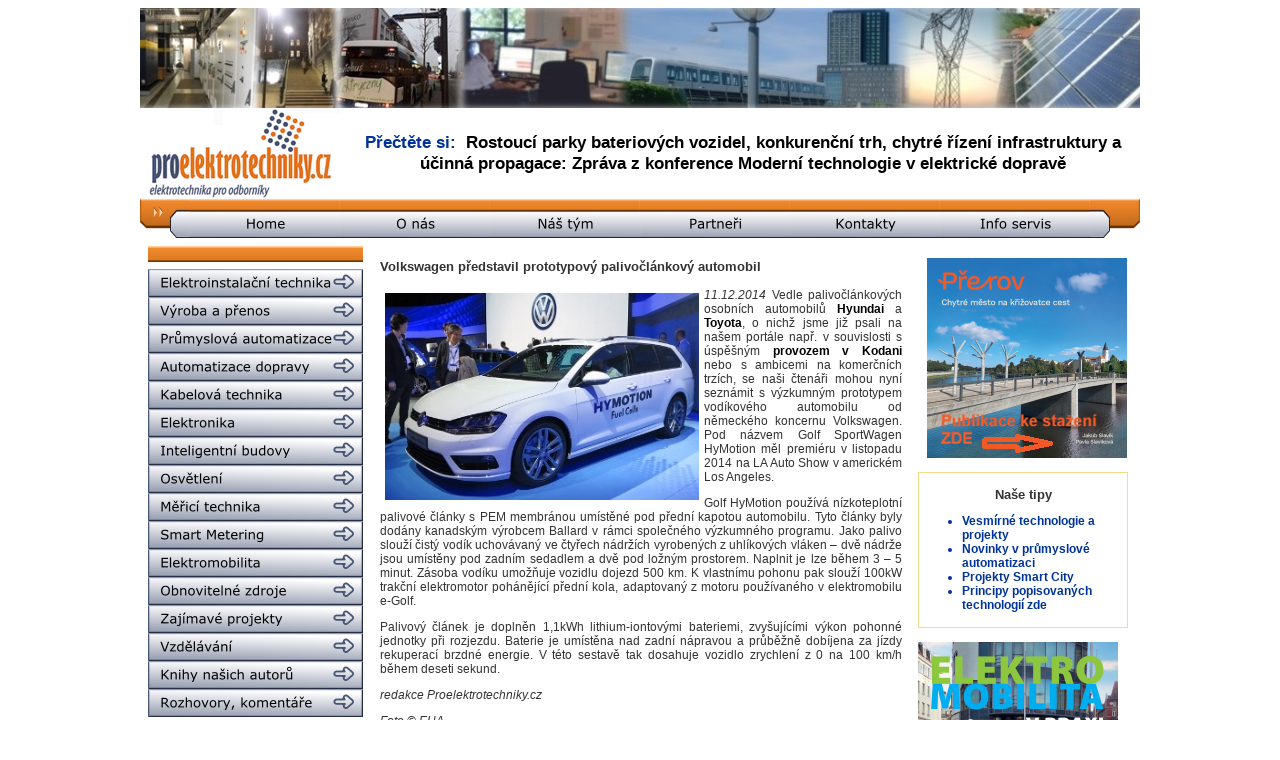

--- FILE ---
content_type: text/html; charset=Windows-1250
request_url: https://www.proelektrotechniky.cz/elektromobilita/137.php
body_size: 9008
content:
<!DOCTYPE html PUBLIC "-//W3C//DTD XHTML 1.0 Transitional//EN" "http://www.w3.org/TR/xhtml1/DTD/xhtml1-transitional.dtd">
<html xmlns="http://www.w3.org/1999/xhtml"><head>
<?xml version="1.0" encoding="windows-1250"?><title>Volkswagen: prototypový palivočlánkový automobil</title>

<meta http-equiv="Content-Type" content="text/html; charset=windows-1250" />
<meta name="description" content="Internetový portál pro-elektrotechniky.cz nabízí aktuální a přetříděné informace z ověřených domácích a zahraničních zdrojů všem, kteří se zabývají vývojem, projektováním, konstrukcemi, revizemi, systémovou integrací, vzděláváním a dalšími souvisejícími činnostmi v silnoproudé i slaboproudé elektrotechnice od jednoduchých elektroinstalací po automatizované systémy. Jdeme s dobou a vyvíjíme se – sledujte nás" />
<meta name="keywords" content="rozvaděč, odpor, čsn, LED, světlo, světelný, zdroj, jistič, proudový, chránič, přepěťová, ochrana, měření, měřák, dobíjecí, stanice, elektromobil, napětí, přepětí, žárovka, elektroinstalace, elektrorozvody, elektro, elektrotechnika, elektrotechnický, elektrika, elektrický, kabel, kabely, flexibilní, optický, datový, silový, normy, norma, náboj, měřicí, technika, elektroinstalační, elektrika, servokabel, teplota, průchodka, revize, nabíječka, norma, hromosvod, bleskosvod, software, elektroměr, smart, chytrý, záznam, svorka, lišta, transformátor, třífázový, trojfázový, jednofázový, bleskojistka, proud, jisticí, jištění, pojistka, vysokonapěťový, nízkonapěťový, napěťový, silnoproudý, slaboproudý, polovodič, vodič, frekvence, frekvenční, měnič, vypínač, přepínač, stykač, spínač, zásuvka, zástrčka, cenelec, etsi, indukce, indukčnost, kapacita, kondenzátor, trakce, bateriový, baterie, článek, akumulátor, obnovitelné, alternativní, přístroj, stroj, aparát, zařízení, větrná, sluneční, solární, systémy, fotovoltaika, fotovoltaické, turbína, dynamo, generátor, motor, elektromotor, alternátor, dioda, zářivka, výbojka, výroba, přenos, elektromateriál, ztráty, korona, výkon, příkon, úspory, úsporný, šetřivý, teplo, tepelný, čerpadlo, energetický, štítek, vodní, chladivo, okruh, klimatizace, výměník, vzduchotechnika, ventilátor, klimatizační, jednotka, přečerpávací, elektrárna, jaderná, fúze, tepelná, uhelná, štěpení, atom, reakce, reaktor, plynová, termonukleární, proton, neutron, elektron, foton, anion, kationt, rotor, stator, asynchronní, synchronní, stejnosměrný, střídavý, elektroda, oblouk, zkrat, koaxiální, lineární, točivý, moment, náběhový, otočný, kontrolér, tyristor, tranzistor, rezistor, usměrňovač, střídač, drát, svazek, elektromagnetický, EMC, elektromagnetická, kompatibilita, ohřev, ventil, klapka, sací, škrticí, inteligentní, dům, budovy, budova, domácnost, prostředí, nebezpečím, výbuchu, spotřebič, alarm, termostat, hlásič, kouře, kouřový, kamera, internetová, CCTV, sdělovací, infrakamera, systém, kamerový, komunikační, kanál, technik, technický, sériový, paralelní, zapojení, obvod, parametr, parametry, kvalita, kvalitní, přenosný, stacionární, dálkový, vizuální, parametrický, parabolická, anténa, satelitní, televizní, příjem, signál, teplotní, teplárna, ovladač, ovládání, řízení, krokové, laser, laserový, paprsek, záření, radiace, hologram, lišta, DIN, vedení, výsuvný, teleskopický, svit, jas, intenzita, osvětlení, křivka, svítivosti, svítivost, lumen, lux, candela, kandela, volt, voltů, ampér, henry, farad, culomb, vlákno, účinnost, životnost, fotočlánek, perioda, čas, doba, minut, sekund, hodin, projektová, dokumentace, projekt, projektový, projektant, revize, revizní, revizák, audit, elektroinstalatér, architekt, montér, hospodářství, inženýr, akustický, akustika, požární, protipožární, bezpečnost, bezpečný, bezpečnostní, závora, infračervený, krystal, tekutý, montáž, servis, zabezpečovací, signalizace, sledovací, docházkový, kontroly, přístupu, krystalický, grafitový, křemíkový, sklokeramický, minerální, žárové, galvanizace, automatický, automatizace, pokovení, elektrolýza, kov, kovový, měděný, hliníkový, ocelový, zinkový, antikorozní, korodující, antistatický, olejový, filtr, mrazicí, výboj, nízkoteplotní, vysokoteplotní, blesk, nabíjení, vybíjení, samoobslužný, poloautomatický, číselník, ciferník, displej, display, obrazovka, terminál, indikátor, indikace, osciloskop, voltmetr, ampérmetr, voltampérmetr, snímač, čidlo, senzor, izolace, izolační, izolovaný, odizolovaný, živý, nulák, nulový, fáze, zemnicí, zemní, lano, stožár, sloup, podzemní, podpovrchový, sběrač, trolej, trolejový, kolejnice, dopravník, přívodní, RFID, napájení, napájecí, stupeň, odstupňovaný, bludný, technologie, vývojář, výzkumník, vývojový, pracovní, pracovník, centrum, inovační, inovace, SCADA, dispečink, dispečer, simulace, simulátor, velín, virtuální, UPS, záložní, záloha, nepřetržitý, provoz, průmyslový, průmysl, průmyslové, špička, sedlo, graf, grafický, výkres, program, programovací, programátor, skokový, spolehlivost, spolehlivý, disponibilní, dispozici, závit, jednocestný, dvoucestný, portál, portálový, pásový, informace, výtah, linka, dotykový, analýza, hmotnost, oddělovač, galvanický, zobrazovač, kalibrátor, regulátor, převodník, rozváděč" />
<link href="../styly.css" rel="stylesheet" type="text/css" />
<script type="text/javascript">
var _gaq = _gaq || [];
_gaq.push(['_setAccount', 'UA-37658734-1']);
_gaq.push(['_trackPageview']);
(function() {
var ga = document.createElement('script'); ga.type = 'text/javascript'; ga.async = true;
ga.src = ('https:' == document.location.protocol ? 'https://ssl' : 'http://www') + '.google-analytics.com/ga.js';
var s = document.getElementsByTagName('script')[0]; s.parentNode.insertBefore(ga, s);
})();
</script>
</head>
<body>
<!DOCTYPE HTML PUBLIC "-//W3C//DTD HTML 4.01 Transitional//EN">
<html><head>
<!-- Google tag (gtag.js) -->
<script async="" src="https://www.googletagmanager.com/gtag/js?id=G-2C5RNTBRHJ"></script>
<script>
window.dataLayer = window.dataLayer || [];
function gtag(){dataLayer.push(arguments);}
gtag('js', new Date());
gtag('config', 'G-2C5RNTBRHJ');
</script>
</head>
<body>
<table align="center" border="0" cellpadding="0" cellspacing="0" width="1000">
<tbody>
<tr>
<td colspan="2"><img style="border: 0px solid ; width: 1000px; height: 100px;" alt="" src="../reklama/limec5.jpg"></td>
</tr>
<tr valign="middle">
<td width="205"><a href="../index.php"><img style="border: 0px solid ; width: 200px; height: 91px;" alt="" src="../pic/logo.png"></a></td>
<td style="color: rgb(102, 102, 102);">
<p class="horni_baner"></p>
<p class="horni_baner"></p>
<p class="horni_baner"></p>
<p class="horni_baner"><small><big>P&#345;e&#269;t&#283;te
si:&nbsp;</big></small>&nbsp;<span style="text-decoration: underline;"></span><a target="_blank" href="https://smartcityvpraxi.cz/Rostouci-parky-bateriovych-vozidel-chytre-rizeni-infrastruktury.php">Rostoucí
parky bateriových vozidel, konkuren&#269;ní trh, chytré &#345;ízení
infrastruktury a ú&#269;inná propagace: Zpráva z konference Moderní
technologie v elektrické doprav&#283;</a>
</p>
</td>
</tr>
<tr>
<td colspan="2">
<script webstyle4="" src="../menu-horni/h.js"></script></td>
</tr>
</tbody>
</table>
</body></html><table align="center" border="0" cellpadding="8" cellspacing="0" width="1000">
<tbody>
<tr valign="top">
<td width="220"><!DOCTYPE HTML PUBLIC "-//W3C//DTD HTML 4.01 Transitional//EN">
<html><head>
<script webstyle4="" src="../menu-leve/l.js"></script>
<script type="text/javascript">
var _gaq = _gaq || [];
_gaq.push(['_setAccount', 'UA-37658734-1']);
_gaq.push(['_trackPageview']);
(function() {
var ga = document.createElement('script'); ga.type = 'text/javascript'; ga.async = true;
ga.src = ('https:' == document.location.protocol ? 'https://ssl' : 'http://www') + '.google-analytics.com/ga.js';
var s = document.getElementsByTagName('script')[0]; s.parentNode.insertBefore(ga, s);
})();
</script></head>
<body>
<div align="center"><br>
<a href="../vodikove-technologie.php"><img style="border: 0px solid ; width: 200px; height: 100px;" alt="" src="../reklama/Vodik.jpg"></a><br>
<br>
<a href="../vesmirne-technologie.php"><img style="border: 0px solid ; width: 200px; height: 99px;" alt="" src="../reklama/Vesmir.jpg"></a><br>
<br>
<span style="text-decoration: underline;"></span>
<table class="modry-ramecek" width="210">
<tbody>
<tr>
<td>
<h2>Pozvánky na akce</h2>
<ul>
<a target="_blank" href="https://www.smartcityvpraxi.cz/Edice-smart-city-Prerov.php"><li class="oranzovy-li">P&#345;erov &#8211; Chytré m&#283;sto na k&#345;i&#382;ovatce
m&#283;st: stáhn&#283;te si
elektronickou verzi publikace</li>
</a>
<a target="_blank" href="https://smartcityvpraxi.cz/rozhovory_komentare_253.php"><li class="oranzovy-li">Elektromobilita v praxi: Stáhn&#283;te si
elektronickou verzi publikace</li>
</a>
</ul>
</td>
</tr>
</tbody>
</table>
<br>
<table style="width: 210px; height: 197px;" class="modry-ramecek">
<tbody>
<tr>
<td>
<h2>Stalo se</h2>
<ul>
<a target="_blank" href="https://www.smartcityvpraxi.cz/Edice-smart-city-Prerov.php"><li class="oranzovy-li">P&#345;erov &#8211; Chytré m&#283;sto na k&#345;i&#382;ovatce cest</li>
</a>
<a target="_blank" href="https://smartcityvpraxi.cz/Rostouci-parky-bateriovych-vozidel-chytre-rizeni-infrastruktury.php"><li class="oranzovy-li">Rostoucí
parky bateriových vozidel, konkuren&#269;ní trh, chytré &#345;ízení
infrastruktury a ú&#269;inná propagace: Konference Moderní technologie v
elektrické doprav&#283;</li>
</a>
<a target="_blank" href="https://smartcityvpraxi.cz/konference56_Zprava_Smart_city_v_praxi_URBIS2025.php"><li class="oranzovy-li">Um&#283;lá inteligence, ú&#269;elná mediální
prezentace, chytré Brno i chytrá Víde&#328;: Zpráva z 10. ro&#269;níku konference
Smart city v praxi</li>
</a>
<a target="_blank" href="https://smartcityvpraxi.cz/konference54_Zprava_Chytra_elektricka_doprava_v_praxi_AMPER2025.php"><li class="oranzovy-li">Elektromobilitu je t&#345;eba rozvíjet a
propagovat s rozmyslem: Zpráva z konference Chytrá elektrická doprava v
praxi</li>
</a>
<a target="_blank" href="https://smartcityvpraxi.cz/rozhovory_komentare_259_smart_city_Brno.php"><li class="oranzovy-li">Kní&#382;ka Brno &#8211; p&#345;átelské m&#283;sto plné
inovací: nový p&#345;ír&#367;stek na&#353;í Edice smart city</li>
</a>
<a target="_blank" href="https://smartcityvpraxi.cz/rozhovory_komentare_253.php"><li class="oranzovy-li">Kní&#382;ka Elektromobilita v praxi: vy&#353;la
vlajková
lo&#271; na&#353;í Edice smart city o moderní elektrické doprav&#283;, jejích
trendech, p&#345;íle&#382;itostech i úskalích</li>
</a>
</ul>
</td>
</tr>
</tbody>
</table>
<br>
<a href="../nase-odborne-sluzby.php"><img style="border: 0px solid ; width: 200px; height: 187px;" alt="Smart-city-konzultanti" src="../reklama/Smartcitykolazbannermm.jpg"></a><br>
<br>
<span style="text-decoration: underline;"></span><a href="https://www.smartcityvpraxi.cz/Ebusy_Pruvodce/Elektricke_autobusy_efektivne.pdf" target="_blank"><img style="border: 0px solid ; width: 201px; height: 200px;" alt="" src="../reklama/EbusyPruvodce.jpg"></a><br>
<br>
<a href="https://www.smartcityvpraxi.cz/rozhovory_komentare_24.php" target="_blank"><img style="border: 0px solid ; width: 200px; height: 247px;" alt="Smart-city-v-praxi-publikace" src="../reklama/Smartcityvpraxi.jpg"></a><br>
<br>
<a href="../nase-tipy/24.php"><span style="text-decoration: underline;"></span></a><a href="../nase-odborne-sluzby.php"><img style="border: 0px solid ; width: 200px; height: 95px;" alt="" src="../reklama/Consulting.jpg"></a><br>
<br>
<br>
<br>
<br>
<br>
<br>
<br>
</div>
</body></html></td>
<td width="860">
<h3>Volkswagen představil prototypový palivočlánkový
automobil</h3>
<p><span style="font-style: italic;"><img style="width: 314px; height: 207px; float: left;" alt="" src="obrazky/137-VWGolf.jpg" hspace="5" vspace="5" />11.12.2014
</span>Vedle palivočlánkových osobních automobilů <a href="3.php"><span style="font-weight: bold;">Hyundai</span></a> a
<a href="131.php"><span style="font-weight: bold;">Toyota</span></a>, o
nichž jsme již psali na našem portále např. v souvislosti s úspěšným
<a href="90.php"><span style="font-weight: bold;">provozem v Kodani</span></a>
nebo s
ambicemi na komerčních trzích, se naši čtenáři mohou nyní seznámit s
výzkumným prototypem vodíkového automobilu od německého koncernu
Volkswagen. Pod názvem Golf SportWagen HyMotion měl premiéru v
listopadu 2014 na LA Auto Show v americkém Los Angeles.</p>
<p>Golf HyMotion používá nízkoteplotní palivové články s
PEM membránou umístěné pod přední kapotou automobilu. Tyto články byly
dodány kanadským výrobcem Ballard v rámci společného výzkumného
programu. Jako palivo slouží čistý vodík uchovávaný ve čtyřech nádržích
vyrobených z uhlíkových vláken – dvě nádrže jsou umístěny pod zadním
sedadlem a dvě pod ložným prostorem. Naplnit je lze během 3 – 5 minut.
Zásoba vodíku umožňuje vozidlu dojezd 500 km. K vlastnímu pohonu pak
slouží 100kW trakční elektromotor pohánějící přední kola, adaptovaný z
motoru používaného v elektromobilu e-Golf.</p>
<p>Palivový článek je doplněn 1,1kWh lithium-iontovými
bateriemi, zvyšujícími výkon pohonné jednotky při rozjezdu. Baterie je
umístěna nad zadní nápravou a průběžně dobíjena za jízdy rekuperací
brzdné energie. V této sestavě tak dosahuje vozidlo zrychlení z 0 na
100 km/h během deseti sekund.</p>
<p style="font-style: italic;">redakce Proelektrotechniky.cz</p>
<p style="font-style: italic;">Foto © EHA</p>
<p><a href="http://www.h2euro.org/2014/volkswagen-going-h2igh" target="_blank">Další informace <span style="font-weight: bold;">zde</span></a></p>
<a href="http://www.fuelcelltoday.com/news-events/news-archive/2013/october/toyota-unveils-prototype-fuel-cell-vehicle" target="_blank"><span style="font-weight: bold;"></span></a>
<h4><img style="width: 29px; height: 33px;" alt="" src="obrazky/TIP.png" /> Přečtěte si také:</h4>
<h3><a href="131.php">Toyota Mirai: Japonsko podporuje palivočlánkovou
elektromobilitu</a></h3>
<p><span style="font-style: italic;"><img style="float: left; width: 146px; height: 96px;" alt="" src="obrazky/131-Toyota.jpg" hspace="5" vspace="5" />13.11.2014 </span>V prosinci 2014 začne v Japonsku očekávaný prodej
palivočlánkového sedanu Toyota, pravděpodobně pod obchodní značkou
„Mirai“ (japonsky „budoucnost“). Toyota plánuje roční výrobu 700 těchto
vozů, celková poptávka je odhadována kolem tisíce. První vozy budou
určeny především vládním představitelům, ale cca 20 vozů měsíčně by
mělo být nabídnuto také široké veřejnosti.&nbsp;<a href="131.php"><img alt="" style="border: 0px solid ; width: 42px; height: 10px;" src="../sablona/vice3.gif" /></a></p> 
<hr align="center" color="#cc3300" noshade="noshade" size="1" width="90%" /><h3><a href="115.php">Vodíkové plnicí stanice poprvé v sériové výrobě</a></h3>
<p><span style="font-style: italic;"><img style="float: left; width: 124px; height: 90px;" alt="" src="obrazky/115-Linde.jpg" hspace="5" vspace="5" />18.8.2014 </span>Vodíkové plnicí stanice pro palivočlánková vozidla byly
až dosud, s ohledem na zavádění této dopravy formou individuálních
projektů, záležitostí kusové výroby podle potřeby konkrétního projektu.
V červenci 2014 nastal v tomto směru průlom: Německá společnost Linde
Group otevřela ve Vídni první továrnu na malosériovou výrobu vodíkových
plnicích stanic.&nbsp;<a href="115.php"><img alt="" style="border: 0px solid ; width: 42px; height: 10px;" src="../sablona/vice3.gif" /></a></p><hr align="center" color="#cc3300" noshade="noshade" size="1" width="90%" /><h3><a href="108.php">Toyota představila nový
palivočlánkový sedan</a></h3>
<p><span style="font-style: italic;"><img style="float: left; width: 143px; height: 84px;" alt="" src="obrazky/108-TOYOTA.jpg" hspace="5" vspace="5" />28.7.2014
</span>Japonský automobilový výrobce představil světu v
červnu 2014 novou generaci palivočlánkového sedanu pod názvem Toyota
FCHV. Spolu s výrobcem Honda Motor nyní plánuje zahájit dodávky
palivočlánkových vozů na běžný trh v roce 2015 (<a href="61.php" target="_blank"><span style="font-weight: bold;">o
konceptu
palivočlánkových vozů Toyota</span></a>&nbsp;jsme na
našem
portále psali již v říjnu loňského roku – <a href="61.php" target="_blank"><span style="font-weight: bold;">zde</span></a>).&nbsp;<a href="108.php"><img alt="" style="border: 0px solid ; width: 42px; height: 10px;" src="../sablona/vice3.gif" /></a></p>
<hr align="center" color="#cc3300" noshade="noshade" size="1" width="90%" />
<h3><a href="../obnovitelne-zdroje/50.php">H2BER: Berlínský vodíkový multienergetický projekt</a></h3>
<p><span style="font-style: italic;"><img style="float: left; width: 126px; height: 83px;" alt="" src="../obnovitelne-zdroje/obrazky/50-H2BER.jpg" hspace="5" vspace="5" />22.7.2014
</span>Koncem května 2014 byl za účasti zástupkyně spolkové
vlády slavnostně zahájen provoz multienergetické vodíkové plnicí
stanice v Berlíně-Schönefeldu, vybudované v rámci projektu H2BER.
Základní strukturu tohoto projektu ukazuje obrázek&nbsp;&nbsp;<a href="../obnovitelne-zdroje/50.php"><img alt="" style="border: 0px solid ; width: 42px; height: 10px;" src="../sablona/vice3.gif" /></a></p>





 
<hr align="center" color="#cc3300" noshade="noshade" size="1" width="90%" /><h3><a href="../zajimave-projekty/31.php">Projekt HyFIVE: 110 palivočlánkových automobilů pro
Evropu</a></h3>
<p><span style="font-style: italic;"><img style="float: left; width: 56px; height: 116px;" alt="" src="../zajimave-projekty/obrazky/31-vodikstanice.JPG" hspace="5" vspace="5" />13.6.2014
</span>V dubnu 2014 byl v Londýně položen základ dosud
nejrozsáhlejšímu evropskému projektu pro rozvoj palivočlánkových
automobilů pod názvem HyFIVE. 110 takovýchto vozidel bude zkoušeno v
provozu šesti evropských měst s rozmanitými geografickými, klimatickými
a provozními podmínkami: Bolzano, Kodaň, Innsbruck, Londýn, Mnichov a
Stuttgart. Součástí projektu bude i plnicí infrastruktura.&nbsp;<a href="../zajimave-projekty/31.php"><img alt="" style="border: 0px solid ; width: 42px; height: 10px;" src="../sablona/vice3.gif" /></a></p>
<hr align="center" color="#cc3300" noshade="noshade" size="1" width="90%" /><span style="font-weight: bold;"></span><span style="font-weight: bold;"></span><h3><a href="90.php">Palivočlánkové automobily v Kodani se osvědčují u
rozmanitých uživatelů</a></h3>

<p><span style="font-style: italic;"><img style="float: left; width: 151px; height: 95px;" alt="" src="obrazky/90-carsHRS.jpg" hspace="5" vspace="5" />15.4.2014
</span>V rámci evropského projektu Hydrogen Transport for
European Cities (HyTEC) bylo do dánského hlavního města Kodaň v létě
2013 dodáno na leasing 15&nbsp;<a href="3.php"><span style="font-weight: bold;">palivočlánkových automobilů
Hyundai</span></a>. Nyní, po téměř tři čtvrtě ročním
provozu, je zajímavé sledovat jejich výsledky a způsoby využití.&nbsp;<a href="90.php"><img alt="" style="border: 0px solid ; width: 42px; height: 10px;" src="../sablona/vice3.gif" /></a></p>
















<hr align="center" color="#cc3300" noshade="noshade" size="1" width="90%" /><h3><a href="../akce/42.php">Seminář
„Elektrické autobusy pro město II“: zajímavé
poznatky z technologií a financování projektů elektrobusů a trolejbusů</a></h3>
<p><span style="font-style: italic;"><img style="float: left; width: 148px; height: 111px;" alt="" src="../akce/obrazky/42-SeminarEbusy.JPG" hspace="5" vspace="5" />20.3.2014
</span>Po necelém půlroce od prvního běhu proběhlo již
druhé pokračování odborného semináře „Elektrické autobusy pro město“,
opět s organizací a odbornou garancí firmy Ing. Jakub Slavík, MBA –
Consulting Services a pod záštitou Sdružení dopravních podniků ČR.
Takto
krátký časový odstup si vyžádal především aktuální běh událostí v
oblasti možného financování projektů elektrické MHD a podpořil jej i
rychlý postup technologií pro elektrobusy a trolejbusy. <a href="../akce/42.php"><img alt="" style="border: 0px solid ; width: 42px; height: 10px;" src="../sablona/vice3.gif" /></a></p>
<hr align="center" color="#cc3300" noshade="noshade" size="1" width="90%" />
<h3><a href="../obnovitelne-zdroje/36.php">Co
přinesl rok 2013 v palivočlánkových technologiích ve
světě</a></h3>
<p><span style="font-style: italic;"><img style="float: left; height: 98px; width: 199px;" alt="" src="../obnovitelne-zdroje/obrazky/36-goldilocks.jpg" hspace="5" vspace="5" />30.12.2013 </span>Odborný informační
portál FuelCellToday, s nímž naše
redakce spolupracuje, přinesl před Vánoci 2013 analýzu postupu, který
ve svém vývoji a pronikání na trhy zaznamenaly v roce 2013
palivočlánkové technologie ve světě. Analýza se zaměřila na tři typy
produktů, v nichž se palivové články nejvíce uplatňují:
mikrokogenerace, záložní zdroje elektrické energie a palivočlánková
elektrická vozidla. Ukažme si z ní dále některé zajímavé momenty. <a href="../obnovitelne-zdroje/36.php"><img alt="" style="border: 0px solid ; width: 42px; height: 10px;" src="../sablona/vice3.gif" /></a></p><span style="font-weight: bold;"></span><span style="font-weight: bold;"></span>
<hr align="center" color="#cc3300" noshade="noshade" size="1" width="90%" /><span style="font-weight: bold;"></span><span style="font-weight: bold;"></span>
<h3><a href="42.php">Elektrobusy v ČR a ve
světě: studie „E-mobilita v MHD“
zveřejněna</a></h3>
<p><span style="font-style: italic;"><img style="float: left; width: 149px; height: 129px;" alt="" src="obrazky/42-studie.JPG" hspace="5" vspace="5" />1.9.2013
</span>Náš
portál Proelektrotechniky.cz zveřejnil ke stažení a volnému použití již
dříve avizovanou studii <a href="../pdf/Studie1.pdf" target="_blank"><span style="font-weight: bold;">„E-mobilita
v MHD“</span></a> (<a href="26.php"><span style="font-weight: bold;">viz předchozí informace zde</span></a>).
Studie se zabývá současným stavem technologií, provozními zkušenostmi a
vývojovými trendy v elektrických autobusech, tj. elektrobusech,
palivočlánkových autobusech a diesel-hybridních autobusech. Tyto
elektrické autobusy studie porovnává se standardními dieselovými
autobusy, autobusy na CNG a trolejbusy.&nbsp;<a href="42.php"><img alt="" style="border: 0px solid ; width: 42px; height: 10px;" src="../sablona/vice3.gif" /></a> </p>
<hr align="center" color="#cc3300" noshade="noshade" size="1" width="90%" />
<span style="font-weight: bold;"></span>
<h3><a href="32.php">Palivový článek: Dánsko
sází na metanol</a></h3>
<p><span style="font-style: italic;"><img style="float: left; width: 162px; height: 119px;" alt="" src="obrazky/32-metanolauto.jpg" hspace="5" vspace="5" />12.7.2013
</span>Společnost OK, provozovatel největší sítě
benzínových čerpacích stanic v Dánsku, ohlásila začátkem července 2013
svoji podporu metanolu jakožto palivu pro palivové články pohánějící
vozidla budoucnosti. OK dnes provozuje 670 ze dvou tisíc čerpacích
stanic v Dánsku a do budoucna hodlá budovat také čerpací stanice na
metanol pro podporu demonstračních automobilů QBEAK poháněných
metanolovými palivovými články.&nbsp;<a href="32.php"><img alt="" style="border: 0px solid ; width: 42px; height: 10px;" src="../sablona/vice3.gif" /></a></p>
<hr align="center" color="#cc3300" noshade="noshade" size="1" width="90%" /><h3><a href="3.php">Hyundai ix35: První sériově vyráběný osobní vůz s
palivovým článkem</a></h3>
<p><img style="float: left; width: 179px; height: 103px;" alt="" src="obrazky/3-Hyundai.jpg" hspace="5" vspace="5" /><span style="font-style: italic;">19.1.2013 </span>Osobní
automobil Hyundai ix35 poháněný palivovým
článkem, oceněný na bruselském autosalónu 2013, půjde v lednu 2013 do
sériové výroby. Vůz bude vyráběn v jihokorejském závodě Ulsam.&nbsp;<a href="3.php"><img alt="" style="border: 0px solid ; width: 42px; height: 10px;" src="../sablona/vice3.gif" /></a></p>


<br />
<hr align="center" color="#cc3300" noshade="noshade" size="1" width="90%" />
<h1><img src="../sablona/zpet.png" onclick="history.back()" height="40" width="52" /></h1>
</td>
<td width="220">
<p><!DOCTYPE HTML PUBLIC "-//W3C//DTD HTML 4.01 Transitional//EN">
<html><head>
<script type="text/javascript">
var _gaq = _gaq || [];
_gaq.push(['_setAccount', 'UA-37658734-1']);
_gaq.push(['_trackPageview']);
(function() {
var ga = document.createElement('script'); ga.type = 'text/javascript'; ga.async = true;
ga.src = ('https:' == document.location.protocol ? 'https://ssl' : 'http://www') + '.google-analytics.com/ga.js';
var s = document.getElementsByTagName('script')[0]; s.parentNode.insertBefore(ga, s);
})();
</script>
</head>
<body>
<h2><span style="text-decoration: underline;"></span><span style="text-decoration: underline;"></span>&nbsp;<span style="text-decoration: underline;"><a href="https://www.smartcityvpraxi.cz/Edice-smart-city-Prerov.php" target="_blank"><img style="border: 0px solid ; width: 200px; height: 200px;" alt="Publikace-Prerov" src="../reklama/Prerov-smart.png"></a></span><span style="text-decoration: underline;"></span><span style="text-decoration: underline;"></span></h2>
<table class="oranzovy-ramecek" width="210">
<tbody>
<tr>
<td>
<h2>Na&#353;e tipy</h2>
<ul>
<a href="../vesmirne-technologie.php"><li class="modry-li">Vesmírné technologie a projekty</li>
</a>
<a href="../prumyslova-automatizace.php"><li class="modry-li">Novinky v pr&#367;myslové automatizaci</li>
</a>
<a href="../smart-city.php"><li class="modry-li">Projekty
Smart City</li>
</a> <a href="../nase-tipy/7.php"><li class="modry-li">Principy popisovaných technologií zde</li>
</a>
</ul>
</td>
</tr>
</tbody>
</table>
<br>
<span style="text-decoration: underline;"></span><span style="text-decoration: underline;"><span style="font-weight: bold;"></span></span><a href="https://smartcityvpraxi.cz/rozhovory_komentare_253.php" target="_blank"><img style="border: 0px solid ; width: 200px; height: 200px;" alt="" src="../reklama/Emobilita11.png"></a><br>
<br>
<a href="https://www.smartcityvpraxi.cz/rozhovory_komentare_259_smart_city_Brno.php" target="_blank"><img style="border: 0px solid ; width: 200px; height: 200px;" alt="" src="../reklama/Brnotitulka.jpg"></a><br>
<br>
<a href="https://www.smartcityvpraxi.cz/konference.php" target="_blank"><img style="border: 0px solid ; width: 200px; height: 200px;" alt="" src="../reklama/konferencebanner.png"></a><br>
<br>
<a href="https://smartcityvpraxi.cz/rozhovory_komentare_251.php" target="_blank"><img style="border: 0px solid ; width: 200px; height: 200px;" alt="" src="../reklama/Afrika.jpg"></a><br>
<br>
<span style="text-decoration: underline;"></span><span style="text-decoration: underline;"></span><span style="text-decoration: underline;"></span><a href="../sluzby-marketing.php"><img style="border: 0px solid ; width: 200px; height: 200px;" alt="" src="../reklama/MarkSluzby.jpg"></a><br>
<br>
<a href="https://smartcityvpraxi.cz/rozhovory_komentare_225.php" target="_blank"><img style="border: 0px solid ; width: 200px; height: 190px;" alt="" src="../reklama/Publikace.jpg"></a><br>
<br>
<span style="text-decoration: underline;"></span><span style="font-weight: bold;"></span><span style="font-weight: bold;"><a href="https://www.smartcityvpraxi.cz/k_jadru_veci.php" target="_blank"><img style="border: 0px solid ; width: 200px; height: 200px;" alt="" src="../reklama/Jadro.jpg"></a><br>
<br>
</span><span style="font-weight: bold;"></span><span style="text-decoration: underline;"></span><span style="text-decoration: underline;"><a href="../rozhovory-komentare/28.php"><img style="border: 0px solid ; width: 200px; height: 99px;" alt="" src="../reklama/Pravidla.jpg"></a></span><br>
<br>
<a href="https://www.smartcityvpraxi.cz/" target="_blank"><img style="border: 0px solid ; width: 200px; height: 201px;" alt="" src="../reklama/SCvpraxi.jpg"></a><br>
<br>
<a href="../reference.php"><img style="border: 0px solid ; width: 201px; height: 200px;" alt="Reference-Proelektrotechnikycz" src="../reklama/Reklionas.jpg"></a><br>
<br>
<br>
</body></html></p>
</td>
</tr>
</tbody>
</table>
<p><!DOCTYPE HTML PUBLIC "-//W3C//DTD HTML 4.01 Transitional//EN">
<html><head></head>
<body>
<table align="center" border="0" cellpadding="0" cellspacing="0" width="1000">
<tbody>
<tr>
<td></td>
</tr>
<tr>
<td background="../pic/dolni.png" height="45">
<p class="kopy">Copyright © 2012 &#8211; 2026 Ing. Jakub
Slavík, MBA &#8211; Consulting Services</p>
</td>
</tr>
<tr>
<td>&nbsp;<br>
</td>
</tr>
</tbody>
</table>
</body></html></p>
</body></html>